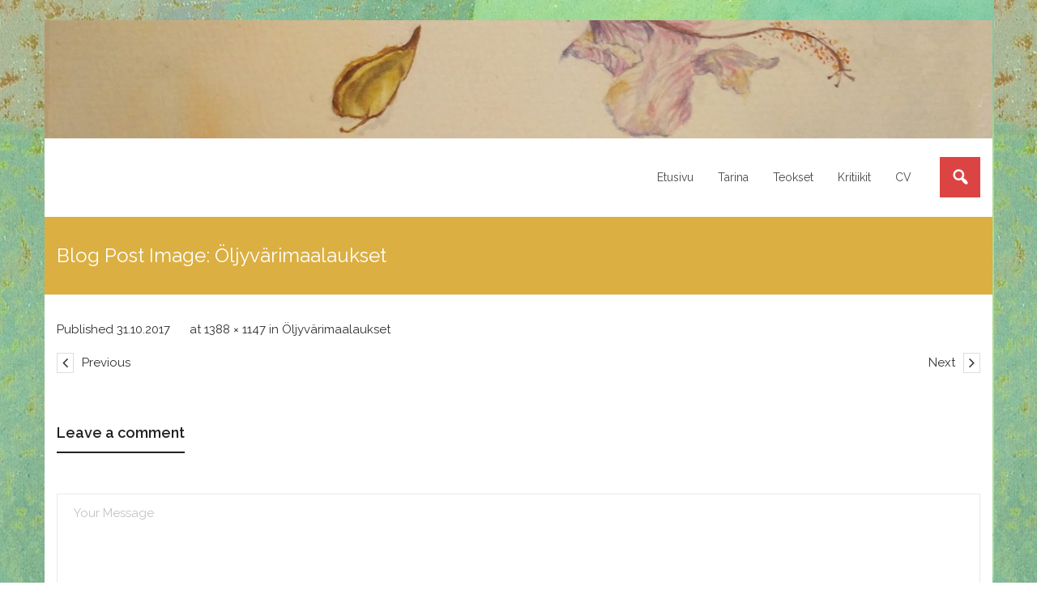

--- FILE ---
content_type: text/html; charset=UTF-8
request_url: http://www.sepposalmela.fi/?attachment_id=289
body_size: 9014
content:
<!DOCTYPE html>

<html lang="fi">
<head>
<meta charset="UTF-8" />
<meta name="viewport" content="width=device-width" />
<link rel="profile" href="//gmpg.org/xfn/11" />
<link rel="pingback" href="http://www.sepposalmela.fi/xmlrpc.php" />

<meta name='robots' content='index, follow, max-image-preview:large, max-snippet:-1, max-video-preview:-1' />

	<!-- This site is optimized with the Yoast SEO plugin v22.7 - https://yoast.com/wordpress/plugins/seo/ -->
	<title>000004 | KUVATAITEILIJA SEPPO SALMELA</title>
	<link rel="canonical" href="http://www.sepposalmela.fi/" />
	<meta property="og:locale" content="fi_FI" />
	<meta property="og:type" content="article" />
	<meta property="og:title" content="000004 | KUVATAITEILIJA SEPPO SALMELA" />
	<meta property="og:url" content="http://www.sepposalmela.fi/" />
	<meta property="og:site_name" content="KUVATAITEILIJA SEPPO SALMELA" />
	<meta property="og:image" content="http://www.sepposalmela.fi" />
	<meta property="og:image:width" content="1388" />
	<meta property="og:image:height" content="1147" />
	<meta property="og:image:type" content="image/jpeg" />
	<meta name="twitter:card" content="summary_large_image" />
	<script type="application/ld+json" class="yoast-schema-graph">{"@context":"https://schema.org","@graph":[{"@type":"WebPage","@id":"http://www.sepposalmela.fi/","url":"http://www.sepposalmela.fi/","name":"000004 | KUVATAITEILIJA SEPPO SALMELA","isPartOf":{"@id":"http://www.sepposalmela.fi/#website"},"primaryImageOfPage":{"@id":"http://www.sepposalmela.fi/#primaryimage"},"image":{"@id":"http://www.sepposalmela.fi/#primaryimage"},"thumbnailUrl":"http://www.sepposalmela.fi/wp-content/uploads/2017/10/000004.jpg","datePublished":"2017-10-31T16:12:16+00:00","dateModified":"2017-10-31T16:12:16+00:00","breadcrumb":{"@id":"http://www.sepposalmela.fi/#breadcrumb"},"inLanguage":"fi","potentialAction":[{"@type":"ReadAction","target":["http://www.sepposalmela.fi/"]}]},{"@type":"ImageObject","inLanguage":"fi","@id":"http://www.sepposalmela.fi/#primaryimage","url":"http://www.sepposalmela.fi/wp-content/uploads/2017/10/000004.jpg","contentUrl":"http://www.sepposalmela.fi/wp-content/uploads/2017/10/000004.jpg","width":1388,"height":1147},{"@type":"BreadcrumbList","@id":"http://www.sepposalmela.fi/#breadcrumb","itemListElement":[{"@type":"ListItem","position":1,"name":"Home","item":"http://www.sepposalmela.fi/"},{"@type":"ListItem","position":2,"name":"000004"}]},{"@type":"WebSite","@id":"http://www.sepposalmela.fi/#website","url":"http://www.sepposalmela.fi/","name":"KUVATAITEILIJA SEPPO SALMELA","description":"Kuvat ovat sanojen takana","potentialAction":[{"@type":"SearchAction","target":{"@type":"EntryPoint","urlTemplate":"http://www.sepposalmela.fi/?s={search_term_string}"},"query-input":"required name=search_term_string"}],"inLanguage":"fi"}]}</script>
	<!-- / Yoast SEO plugin. -->


<link rel='dns-prefetch' href='//fonts.googleapis.com' />
<link rel="alternate" type="application/rss+xml" title="KUVATAITEILIJA SEPPO SALMELA &raquo; syöte" href="http://www.sepposalmela.fi/feed/" />
<link rel="alternate" type="application/rss+xml" title="KUVATAITEILIJA SEPPO SALMELA &raquo; kommenttien syöte" href="http://www.sepposalmela.fi/comments/feed/" />
<link rel="alternate" type="application/rss+xml" title="KUVATAITEILIJA SEPPO SALMELA &raquo; 000004 kommenttien syöte" href="http://www.sepposalmela.fi/?attachment_id=289#main/feed/" />
<script type="text/javascript">
/* <![CDATA[ */
window._wpemojiSettings = {"baseUrl":"https:\/\/s.w.org\/images\/core\/emoji\/15.0.3\/72x72\/","ext":".png","svgUrl":"https:\/\/s.w.org\/images\/core\/emoji\/15.0.3\/svg\/","svgExt":".svg","source":{"concatemoji":"http:\/\/www.sepposalmela.fi\/wp-includes\/js\/wp-emoji-release.min.js?ver=6.5.7"}};
/*! This file is auto-generated */
!function(i,n){var o,s,e;function c(e){try{var t={supportTests:e,timestamp:(new Date).valueOf()};sessionStorage.setItem(o,JSON.stringify(t))}catch(e){}}function p(e,t,n){e.clearRect(0,0,e.canvas.width,e.canvas.height),e.fillText(t,0,0);var t=new Uint32Array(e.getImageData(0,0,e.canvas.width,e.canvas.height).data),r=(e.clearRect(0,0,e.canvas.width,e.canvas.height),e.fillText(n,0,0),new Uint32Array(e.getImageData(0,0,e.canvas.width,e.canvas.height).data));return t.every(function(e,t){return e===r[t]})}function u(e,t,n){switch(t){case"flag":return n(e,"\ud83c\udff3\ufe0f\u200d\u26a7\ufe0f","\ud83c\udff3\ufe0f\u200b\u26a7\ufe0f")?!1:!n(e,"\ud83c\uddfa\ud83c\uddf3","\ud83c\uddfa\u200b\ud83c\uddf3")&&!n(e,"\ud83c\udff4\udb40\udc67\udb40\udc62\udb40\udc65\udb40\udc6e\udb40\udc67\udb40\udc7f","\ud83c\udff4\u200b\udb40\udc67\u200b\udb40\udc62\u200b\udb40\udc65\u200b\udb40\udc6e\u200b\udb40\udc67\u200b\udb40\udc7f");case"emoji":return!n(e,"\ud83d\udc26\u200d\u2b1b","\ud83d\udc26\u200b\u2b1b")}return!1}function f(e,t,n){var r="undefined"!=typeof WorkerGlobalScope&&self instanceof WorkerGlobalScope?new OffscreenCanvas(300,150):i.createElement("canvas"),a=r.getContext("2d",{willReadFrequently:!0}),o=(a.textBaseline="top",a.font="600 32px Arial",{});return e.forEach(function(e){o[e]=t(a,e,n)}),o}function t(e){var t=i.createElement("script");t.src=e,t.defer=!0,i.head.appendChild(t)}"undefined"!=typeof Promise&&(o="wpEmojiSettingsSupports",s=["flag","emoji"],n.supports={everything:!0,everythingExceptFlag:!0},e=new Promise(function(e){i.addEventListener("DOMContentLoaded",e,{once:!0})}),new Promise(function(t){var n=function(){try{var e=JSON.parse(sessionStorage.getItem(o));if("object"==typeof e&&"number"==typeof e.timestamp&&(new Date).valueOf()<e.timestamp+604800&&"object"==typeof e.supportTests)return e.supportTests}catch(e){}return null}();if(!n){if("undefined"!=typeof Worker&&"undefined"!=typeof OffscreenCanvas&&"undefined"!=typeof URL&&URL.createObjectURL&&"undefined"!=typeof Blob)try{var e="postMessage("+f.toString()+"("+[JSON.stringify(s),u.toString(),p.toString()].join(",")+"));",r=new Blob([e],{type:"text/javascript"}),a=new Worker(URL.createObjectURL(r),{name:"wpTestEmojiSupports"});return void(a.onmessage=function(e){c(n=e.data),a.terminate(),t(n)})}catch(e){}c(n=f(s,u,p))}t(n)}).then(function(e){for(var t in e)n.supports[t]=e[t],n.supports.everything=n.supports.everything&&n.supports[t],"flag"!==t&&(n.supports.everythingExceptFlag=n.supports.everythingExceptFlag&&n.supports[t]);n.supports.everythingExceptFlag=n.supports.everythingExceptFlag&&!n.supports.flag,n.DOMReady=!1,n.readyCallback=function(){n.DOMReady=!0}}).then(function(){return e}).then(function(){var e;n.supports.everything||(n.readyCallback(),(e=n.source||{}).concatemoji?t(e.concatemoji):e.wpemoji&&e.twemoji&&(t(e.twemoji),t(e.wpemoji)))}))}((window,document),window._wpemojiSettings);
/* ]]> */
</script>
<style id='wp-emoji-styles-inline-css' type='text/css'>

	img.wp-smiley, img.emoji {
		display: inline !important;
		border: none !important;
		box-shadow: none !important;
		height: 1em !important;
		width: 1em !important;
		margin: 0 0.07em !important;
		vertical-align: -0.1em !important;
		background: none !important;
		padding: 0 !important;
	}
</style>
<link rel='stylesheet' id='wp-block-library-css' href='http://www.sepposalmela.fi/wp-includes/css/dist/block-library/style.min.css?ver=6.5.7' type='text/css' media='all' />
<style id='classic-theme-styles-inline-css' type='text/css'>
/*! This file is auto-generated */
.wp-block-button__link{color:#fff;background-color:#32373c;border-radius:9999px;box-shadow:none;text-decoration:none;padding:calc(.667em + 2px) calc(1.333em + 2px);font-size:1.125em}.wp-block-file__button{background:#32373c;color:#fff;text-decoration:none}
</style>
<style id='global-styles-inline-css' type='text/css'>
body{--wp--preset--color--black: #000000;--wp--preset--color--cyan-bluish-gray: #abb8c3;--wp--preset--color--white: #ffffff;--wp--preset--color--pale-pink: #f78da7;--wp--preset--color--vivid-red: #cf2e2e;--wp--preset--color--luminous-vivid-orange: #ff6900;--wp--preset--color--luminous-vivid-amber: #fcb900;--wp--preset--color--light-green-cyan: #7bdcb5;--wp--preset--color--vivid-green-cyan: #00d084;--wp--preset--color--pale-cyan-blue: #8ed1fc;--wp--preset--color--vivid-cyan-blue: #0693e3;--wp--preset--color--vivid-purple: #9b51e0;--wp--preset--gradient--vivid-cyan-blue-to-vivid-purple: linear-gradient(135deg,rgba(6,147,227,1) 0%,rgb(155,81,224) 100%);--wp--preset--gradient--light-green-cyan-to-vivid-green-cyan: linear-gradient(135deg,rgb(122,220,180) 0%,rgb(0,208,130) 100%);--wp--preset--gradient--luminous-vivid-amber-to-luminous-vivid-orange: linear-gradient(135deg,rgba(252,185,0,1) 0%,rgba(255,105,0,1) 100%);--wp--preset--gradient--luminous-vivid-orange-to-vivid-red: linear-gradient(135deg,rgba(255,105,0,1) 0%,rgb(207,46,46) 100%);--wp--preset--gradient--very-light-gray-to-cyan-bluish-gray: linear-gradient(135deg,rgb(238,238,238) 0%,rgb(169,184,195) 100%);--wp--preset--gradient--cool-to-warm-spectrum: linear-gradient(135deg,rgb(74,234,220) 0%,rgb(151,120,209) 20%,rgb(207,42,186) 40%,rgb(238,44,130) 60%,rgb(251,105,98) 80%,rgb(254,248,76) 100%);--wp--preset--gradient--blush-light-purple: linear-gradient(135deg,rgb(255,206,236) 0%,rgb(152,150,240) 100%);--wp--preset--gradient--blush-bordeaux: linear-gradient(135deg,rgb(254,205,165) 0%,rgb(254,45,45) 50%,rgb(107,0,62) 100%);--wp--preset--gradient--luminous-dusk: linear-gradient(135deg,rgb(255,203,112) 0%,rgb(199,81,192) 50%,rgb(65,88,208) 100%);--wp--preset--gradient--pale-ocean: linear-gradient(135deg,rgb(255,245,203) 0%,rgb(182,227,212) 50%,rgb(51,167,181) 100%);--wp--preset--gradient--electric-grass: linear-gradient(135deg,rgb(202,248,128) 0%,rgb(113,206,126) 100%);--wp--preset--gradient--midnight: linear-gradient(135deg,rgb(2,3,129) 0%,rgb(40,116,252) 100%);--wp--preset--font-size--small: 13px;--wp--preset--font-size--medium: 20px;--wp--preset--font-size--large: 36px;--wp--preset--font-size--x-large: 42px;--wp--preset--spacing--20: 0.44rem;--wp--preset--spacing--30: 0.67rem;--wp--preset--spacing--40: 1rem;--wp--preset--spacing--50: 1.5rem;--wp--preset--spacing--60: 2.25rem;--wp--preset--spacing--70: 3.38rem;--wp--preset--spacing--80: 5.06rem;--wp--preset--shadow--natural: 6px 6px 9px rgba(0, 0, 0, 0.2);--wp--preset--shadow--deep: 12px 12px 50px rgba(0, 0, 0, 0.4);--wp--preset--shadow--sharp: 6px 6px 0px rgba(0, 0, 0, 0.2);--wp--preset--shadow--outlined: 6px 6px 0px -3px rgba(255, 255, 255, 1), 6px 6px rgba(0, 0, 0, 1);--wp--preset--shadow--crisp: 6px 6px 0px rgba(0, 0, 0, 1);}:where(.is-layout-flex){gap: 0.5em;}:where(.is-layout-grid){gap: 0.5em;}body .is-layout-flex{display: flex;}body .is-layout-flex{flex-wrap: wrap;align-items: center;}body .is-layout-flex > *{margin: 0;}body .is-layout-grid{display: grid;}body .is-layout-grid > *{margin: 0;}:where(.wp-block-columns.is-layout-flex){gap: 2em;}:where(.wp-block-columns.is-layout-grid){gap: 2em;}:where(.wp-block-post-template.is-layout-flex){gap: 1.25em;}:where(.wp-block-post-template.is-layout-grid){gap: 1.25em;}.has-black-color{color: var(--wp--preset--color--black) !important;}.has-cyan-bluish-gray-color{color: var(--wp--preset--color--cyan-bluish-gray) !important;}.has-white-color{color: var(--wp--preset--color--white) !important;}.has-pale-pink-color{color: var(--wp--preset--color--pale-pink) !important;}.has-vivid-red-color{color: var(--wp--preset--color--vivid-red) !important;}.has-luminous-vivid-orange-color{color: var(--wp--preset--color--luminous-vivid-orange) !important;}.has-luminous-vivid-amber-color{color: var(--wp--preset--color--luminous-vivid-amber) !important;}.has-light-green-cyan-color{color: var(--wp--preset--color--light-green-cyan) !important;}.has-vivid-green-cyan-color{color: var(--wp--preset--color--vivid-green-cyan) !important;}.has-pale-cyan-blue-color{color: var(--wp--preset--color--pale-cyan-blue) !important;}.has-vivid-cyan-blue-color{color: var(--wp--preset--color--vivid-cyan-blue) !important;}.has-vivid-purple-color{color: var(--wp--preset--color--vivid-purple) !important;}.has-black-background-color{background-color: var(--wp--preset--color--black) !important;}.has-cyan-bluish-gray-background-color{background-color: var(--wp--preset--color--cyan-bluish-gray) !important;}.has-white-background-color{background-color: var(--wp--preset--color--white) !important;}.has-pale-pink-background-color{background-color: var(--wp--preset--color--pale-pink) !important;}.has-vivid-red-background-color{background-color: var(--wp--preset--color--vivid-red) !important;}.has-luminous-vivid-orange-background-color{background-color: var(--wp--preset--color--luminous-vivid-orange) !important;}.has-luminous-vivid-amber-background-color{background-color: var(--wp--preset--color--luminous-vivid-amber) !important;}.has-light-green-cyan-background-color{background-color: var(--wp--preset--color--light-green-cyan) !important;}.has-vivid-green-cyan-background-color{background-color: var(--wp--preset--color--vivid-green-cyan) !important;}.has-pale-cyan-blue-background-color{background-color: var(--wp--preset--color--pale-cyan-blue) !important;}.has-vivid-cyan-blue-background-color{background-color: var(--wp--preset--color--vivid-cyan-blue) !important;}.has-vivid-purple-background-color{background-color: var(--wp--preset--color--vivid-purple) !important;}.has-black-border-color{border-color: var(--wp--preset--color--black) !important;}.has-cyan-bluish-gray-border-color{border-color: var(--wp--preset--color--cyan-bluish-gray) !important;}.has-white-border-color{border-color: var(--wp--preset--color--white) !important;}.has-pale-pink-border-color{border-color: var(--wp--preset--color--pale-pink) !important;}.has-vivid-red-border-color{border-color: var(--wp--preset--color--vivid-red) !important;}.has-luminous-vivid-orange-border-color{border-color: var(--wp--preset--color--luminous-vivid-orange) !important;}.has-luminous-vivid-amber-border-color{border-color: var(--wp--preset--color--luminous-vivid-amber) !important;}.has-light-green-cyan-border-color{border-color: var(--wp--preset--color--light-green-cyan) !important;}.has-vivid-green-cyan-border-color{border-color: var(--wp--preset--color--vivid-green-cyan) !important;}.has-pale-cyan-blue-border-color{border-color: var(--wp--preset--color--pale-cyan-blue) !important;}.has-vivid-cyan-blue-border-color{border-color: var(--wp--preset--color--vivid-cyan-blue) !important;}.has-vivid-purple-border-color{border-color: var(--wp--preset--color--vivid-purple) !important;}.has-vivid-cyan-blue-to-vivid-purple-gradient-background{background: var(--wp--preset--gradient--vivid-cyan-blue-to-vivid-purple) !important;}.has-light-green-cyan-to-vivid-green-cyan-gradient-background{background: var(--wp--preset--gradient--light-green-cyan-to-vivid-green-cyan) !important;}.has-luminous-vivid-amber-to-luminous-vivid-orange-gradient-background{background: var(--wp--preset--gradient--luminous-vivid-amber-to-luminous-vivid-orange) !important;}.has-luminous-vivid-orange-to-vivid-red-gradient-background{background: var(--wp--preset--gradient--luminous-vivid-orange-to-vivid-red) !important;}.has-very-light-gray-to-cyan-bluish-gray-gradient-background{background: var(--wp--preset--gradient--very-light-gray-to-cyan-bluish-gray) !important;}.has-cool-to-warm-spectrum-gradient-background{background: var(--wp--preset--gradient--cool-to-warm-spectrum) !important;}.has-blush-light-purple-gradient-background{background: var(--wp--preset--gradient--blush-light-purple) !important;}.has-blush-bordeaux-gradient-background{background: var(--wp--preset--gradient--blush-bordeaux) !important;}.has-luminous-dusk-gradient-background{background: var(--wp--preset--gradient--luminous-dusk) !important;}.has-pale-ocean-gradient-background{background: var(--wp--preset--gradient--pale-ocean) !important;}.has-electric-grass-gradient-background{background: var(--wp--preset--gradient--electric-grass) !important;}.has-midnight-gradient-background{background: var(--wp--preset--gradient--midnight) !important;}.has-small-font-size{font-size: var(--wp--preset--font-size--small) !important;}.has-medium-font-size{font-size: var(--wp--preset--font-size--medium) !important;}.has-large-font-size{font-size: var(--wp--preset--font-size--large) !important;}.has-x-large-font-size{font-size: var(--wp--preset--font-size--x-large) !important;}
.wp-block-navigation a:where(:not(.wp-element-button)){color: inherit;}
:where(.wp-block-post-template.is-layout-flex){gap: 1.25em;}:where(.wp-block-post-template.is-layout-grid){gap: 1.25em;}
:where(.wp-block-columns.is-layout-flex){gap: 2em;}:where(.wp-block-columns.is-layout-grid){gap: 2em;}
.wp-block-pullquote{font-size: 1.5em;line-height: 1.6;}
</style>
<link rel='stylesheet' id='foobox-free-min-css' href='http://www.sepposalmela.fi/wp-content/plugins/foobox-image-lightbox/free/css/foobox.free.min.css?ver=2.7.32' type='text/css' media='all' />
<link rel='stylesheet' id='ctwg-shortcodes-css' href='http://www.sepposalmela.fi/wp-content/plugins/cpo-widgets/css/style.css?ver=6.5.7' type='text/css' media='all' />
<link rel='stylesheet' id='thinkup-google-fonts-css' href='//fonts.googleapis.com/css?family=Raleway%3A300%2C400%2C600%2C700&#038;subset=latin%2Clatin-ext' type='text/css' media='all' />
<link rel='stylesheet' id='prettyPhoto-css' href='http://www.sepposalmela.fi/wp-content/themes/harest/lib/extentions/prettyPhoto/css/prettyPhoto.css?ver=3.1.6' type='text/css' media='all' />
<link rel='stylesheet' id='thinkup-bootstrap-css' href='http://www.sepposalmela.fi/wp-content/themes/harest/lib/extentions/bootstrap/css/bootstrap.min.css?ver=2.3.2' type='text/css' media='all' />
<link rel='stylesheet' id='dashicons-css' href='http://www.sepposalmela.fi/wp-includes/css/dashicons.min.css?ver=6.5.7' type='text/css' media='all' />
<link rel='stylesheet' id='font-awesome-css' href='http://www.sepposalmela.fi/wp-content/themes/harest/lib/extentions/font-awesome/css/font-awesome.min.css?ver=4.7.0' type='text/css' media='all' />
<link rel='stylesheet' id='thinkup-shortcodes-css' href='http://www.sepposalmela.fi/wp-content/themes/harest/styles/style-shortcodes.css?ver=1.5.0' type='text/css' media='all' />
<link rel='stylesheet' id='thinkup-style-css' href='http://www.sepposalmela.fi/wp-content/themes/harest/style.css?ver=1.5.0' type='text/css' media='all' />
<link rel='stylesheet' id='thinkup-responsive-css' href='http://www.sepposalmela.fi/wp-content/themes/harest/styles/style-responsive.css?ver=1.5.0' type='text/css' media='all' />
<script type="text/javascript" src="http://www.sepposalmela.fi/wp-includes/js/jquery/jquery.min.js?ver=3.7.1" id="jquery-core-js"></script>
<script type="text/javascript" src="http://www.sepposalmela.fi/wp-includes/js/jquery/jquery-migrate.min.js?ver=3.4.1" id="jquery-migrate-js"></script>
<script type="text/javascript" id="foobox-free-min-js-before">
/* <![CDATA[ */
/* Run FooBox FREE (v2.7.32) */
var FOOBOX = window.FOOBOX = {
	ready: true,
	disableOthers: false,
	o: {wordpress: { enabled: true }, countMessage:'image %index of %total', captions: { dataTitle: ["captionTitle","title"], dataDesc: ["captionDesc","description"] }, rel: '', excludes:'.fbx-link,.nofoobox,.nolightbox,a[href*="pinterest.com/pin/create/button/"]', affiliate : { enabled: false }},
	selectors: [
		".foogallery-container.foogallery-lightbox-foobox", ".foogallery-container.foogallery-lightbox-foobox-free", ".gallery", ".wp-block-gallery", ".wp-caption", ".wp-block-image", "a:has(img[class*=wp-image-])", ".foobox"
	],
	pre: function( $ ){
		// Custom JavaScript (Pre)
		
	},
	post: function( $ ){
		// Custom JavaScript (Post)
		
		// Custom Captions Code
		
	},
	custom: function( $ ){
		// Custom Extra JS
		
	}
};
/* ]]> */
</script>
<script type="text/javascript" src="http://www.sepposalmela.fi/wp-content/plugins/foobox-image-lightbox/free/js/foobox.free.min.js?ver=2.7.32" id="foobox-free-min-js"></script>
<link rel="https://api.w.org/" href="http://www.sepposalmela.fi/wp-json/" /><link rel="alternate" type="application/json" href="http://www.sepposalmela.fi/wp-json/wp/v2/media/289" /><link rel="EditURI" type="application/rsd+xml" title="RSD" href="http://www.sepposalmela.fi/xmlrpc.php?rsd" />
<meta name="generator" content="WordPress 6.5.7" />
<link rel='shortlink' href='http://www.sepposalmela.fi/?p=289' />
<link rel="alternate" type="application/json+oembed" href="http://www.sepposalmela.fi/wp-json/oembed/1.0/embed?url=http%3A%2F%2Fwww.sepposalmela.fi%2F%3Fattachment_id%3D289%23main" />
<link rel="alternate" type="text/xml+oembed" href="http://www.sepposalmela.fi/wp-json/oembed/1.0/embed?url=http%3A%2F%2Fwww.sepposalmela.fi%2F%3Fattachment_id%3D289%23main&#038;format=xml" />
<style>[class*=" icon-oc-"],[class^=icon-oc-]{speak:none;font-style:normal;font-weight:400;font-variant:normal;text-transform:none;line-height:1;-webkit-font-smoothing:antialiased;-moz-osx-font-smoothing:grayscale}.icon-oc-one-com-white-32px-fill:before{content:"901"}.icon-oc-one-com:before{content:"900"}#one-com-icon,.toplevel_page_onecom-wp .wp-menu-image{speak:none;display:flex;align-items:center;justify-content:center;text-transform:none;line-height:1;-webkit-font-smoothing:antialiased;-moz-osx-font-smoothing:grayscale}.onecom-wp-admin-bar-item>a,.toplevel_page_onecom-wp>.wp-menu-name{font-size:16px;font-weight:400;line-height:1}.toplevel_page_onecom-wp>.wp-menu-name img{width:69px;height:9px;}.wp-submenu-wrap.wp-submenu>.wp-submenu-head>img{width:88px;height:auto}.onecom-wp-admin-bar-item>a img{height:7px!important}.onecom-wp-admin-bar-item>a img,.toplevel_page_onecom-wp>.wp-menu-name img{opacity:.8}.onecom-wp-admin-bar-item.hover>a img,.toplevel_page_onecom-wp.wp-has-current-submenu>.wp-menu-name img,li.opensub>a.toplevel_page_onecom-wp>.wp-menu-name img{opacity:1}#one-com-icon:before,.onecom-wp-admin-bar-item>a:before,.toplevel_page_onecom-wp>.wp-menu-image:before{content:'';position:static!important;background-color:rgba(240,245,250,.4);border-radius:102px;width:18px;height:18px;padding:0!important}.onecom-wp-admin-bar-item>a:before{width:14px;height:14px}.onecom-wp-admin-bar-item.hover>a:before,.toplevel_page_onecom-wp.opensub>a>.wp-menu-image:before,.toplevel_page_onecom-wp.wp-has-current-submenu>.wp-menu-image:before{background-color:#76b82a}.onecom-wp-admin-bar-item>a{display:inline-flex!important;align-items:center;justify-content:center}#one-com-logo-wrapper{font-size:4em}#one-com-icon{vertical-align:middle}.imagify-welcome{display:none !important;}</style><meta name="generator" content="Powered by Visual Composer Website Builder - fast and easy-to-use drag and drop visual editor for WordPress."/><noscript><style>.vce-row-container .vcv-lozad {display: none}</style></noscript><style type="text/css">.recentcomments a{display:inline !important;padding:0 !important;margin:0 !important;}</style><style type="text/css" id="custom-background-css">
body.custom-background { background-image: url("http://www.sepposalmela.fi/wp-content/uploads/2017/10/espressokannu_1981.jpg"); background-position: left bottom; background-size: auto; background-repeat: repeat; background-attachment: scroll; }
</style>
	<style id="yellow-pencil">
/*
	The following CSS codes are created by the YellowPencil plugin.
	https://yellowpencil.waspthemes.com/
*/
#logo a h1{font-size:70px;color:#d6acac;}#logo a h2{color:#494949;font-size:35px;}#intro{background-color:#dbaf42;}#main-core{color:#303030;font-size:15px;}.hentry .entry-content{display:none !important;}#container{display:none !important;}.current_page_item a{color:#494949 !important;}.menu a span{color:#494949;}.section2 .iconmain p{color:#202224;font-size:14px;line-height:25px;}.section1 .iconmain p{color:#202224;font-size:14px;line-height:25px;}.section3 .iconmain p{color:#202224;font-size:15px;line-height:25px;}.section1 .iconurl a{color:#202224 !important;}.section2 .iconurl a{color:#202224 !important;}.section3 .iconurl a{color:#202224 !important;}#content-core #main #main-core p a{color:#dbaf42 !important;}
</style></head>

<body class="attachment attachment-template-default single single-attachment postid-289 attachmentid-289 attachment-jpeg custom-background vcwb non-logged-in layout-sidebar-none layout-responsive header-style1 scrollup-on">
<div id="body-core" class="hfeed site">

	<header>
	<div id="site-header">

					<div class="custom-header"><img src="http://www.sepposalmela.fi/wp-content/uploads/2017/10/cropped-Marbella_2010_.jpg" width="1600" height="200" alt=""></div>
		
		<div id="pre-header">
		<div class="wrap-safari">
		<div id="pre-header-core" class="main-navigation">
  
			
			
		</div>
		</div>
		</div>
		<!-- #pre-header -->

		<div id="header">
		<div id="header-core">

			<div id="logo">
						</div>

			<div id="header-links" class="main-navigation">
			<div id="header-links-inner" class="header-links">

				<ul id="menu-paavalikko" class="menu"><li id="menu-item-202" class="menu-item menu-item-type-post_type menu-item-object-page menu-item-home"><a href="http://www.sepposalmela.fi/"><span>Etusivu</span></a></li>
<li id="menu-item-203" class="menu-item menu-item-type-post_type menu-item-object-page"><a href="http://www.sepposalmela.fi/tarina/"><span>Tarina</span></a></li>
<li id="menu-item-201" class="menu-item menu-item-type-post_type menu-item-object-page"><a href="http://www.sepposalmela.fi/teokset/"><span>Teokset</span></a></li>
<li id="menu-item-199" class="menu-item menu-item-type-post_type menu-item-object-page"><a href="http://www.sepposalmela.fi/kritiikit/"><span>Kritiikit</span></a></li>
<li id="menu-item-316" class="menu-item menu-item-type-post_type menu-item-object-page"><a href="http://www.sepposalmela.fi/cv/"><span>CV</span></a></li>
</ul>				
				<div id="header-search"><a><div class="dashicons dashicons-search"></div></a>	<form method="get" class="searchform" action="http://www.sepposalmela.fi/" role="search">
		<input type="text" class="search" name="s" value="" placeholder="Search" />
		<input type="submit" class="searchsubmit" name="submit" value="Search" />
	</form></div>			</div>
			</div>
			<!-- #header-links .main-navigation -->

			<div id="header-nav"><a class="btn-navbar collapsed" data-toggle="collapse" data-target=".nav-collapse" tabindex="0"><span class="icon-bar"></span><span class="icon-bar"></span><span class="icon-bar"></span></a></div>
		</div>
		</div>
		<!-- #header -->

		<div id="header-responsive"><div id="header-responsive-inner" class="responsive-links nav-collapse collapse"><ul id="menu-paavalikko-1" class=""><li id="res-menu-item-202" class="menu-item menu-item-type-post_type menu-item-object-page menu-item-home"><a href="http://www.sepposalmela.fi/"><span>Etusivu</span></a></li>
<li id="res-menu-item-203" class="menu-item menu-item-type-post_type menu-item-object-page"><a href="http://www.sepposalmela.fi/tarina/"><span>Tarina</span></a></li>
<li id="res-menu-item-201" class="menu-item menu-item-type-post_type menu-item-object-page"><a href="http://www.sepposalmela.fi/teokset/"><span>Teokset</span></a></li>
<li id="res-menu-item-199" class="menu-item menu-item-type-post_type menu-item-object-page"><a href="http://www.sepposalmela.fi/kritiikit/"><span>Kritiikit</span></a></li>
<li id="res-menu-item-316" class="menu-item menu-item-type-post_type menu-item-object-page"><a href="http://www.sepposalmela.fi/cv/"><span>CV</span></a></li>
</ul></div></div>
	</div>

	
	</header>
	<!-- header -->
	
	<div id="intro" class=""><div class="wrap-safari"><div id="intro-core"><h1 class="page-title"><span>Blog Post Image: Öljyvärimaalaukset</span></h1></div></div></div>	
	<div id="content">
	<div id="content-core">

		<div id="main">
		<div id="main-core">
			
				<article id="post-289" class="post-289 attachment type-attachment status-inherit hentry">

					<header class="entry-header">
						<div class="entry-meta">
							Published <span><time datetime="2017-10-31T18:12:16+02:00">31.10.2017</time></span> at <a href="http://www.sepposalmela.fi/wp-content/uploads/2017/10/000004.jpg" title="Link to full-size image">1388 &times; 1147</a> in <a href="http://www.sepposalmela.fi/?foogallery=oljyvarimaalaukset" title="Return to Öljyvärimaalaukset" rel="gallery">Öljyvärimaalaukset</a>						</div><!-- .entry-meta -->
					</header><!-- .entry-header -->

					<div class="entry-content">
						<div class="entry-attachment">
							<div class="attachment">
								
								<p><a href="http://www.sepposalmela.fi/?attachment_id=290#main" title="000004" rel="attachment"><img width="1200" height="992" src="http://www.sepposalmela.fi/wp-content/uploads/2017/10/000004.jpg" class="attachment-1200x1200 size-1200x1200" alt="" decoding="async" fetchpriority="high" srcset="http://www.sepposalmela.fi/wp-content/uploads/2017/10/000004.jpg 1388w, http://www.sepposalmela.fi/wp-content/uploads/2017/10/000004-300x248.jpg 300w, http://www.sepposalmela.fi/wp-content/uploads/2017/10/000004-768x635.jpg 768w, http://www.sepposalmela.fi/wp-content/uploads/2017/10/000004-1024x846.jpg 1024w" sizes="(max-width: 1200px) 100vw, 1200px" /></a></p>
							</div><!-- .attachment -->

													</div><!-- .entry-attachment -->
						
												
					</div><!-- .entry-content -->
				</article><!-- #post-289 -->
				
				
	<nav role="navigation" id="nav-below">
		<div class="nav-previous"><a href='http://www.sepposalmela.fi/?attachment_id=288#main'><span class="meta-icon"><i class="fa fa-angle-left fa-lg"></i></span><span class="meta-nav">Previous</span></a></div>
		<div class="nav-next"><a href='http://www.sepposalmela.fi/?attachment_id=290#main'><span class="meta-nav">Next</span><span class="meta-icon"><i class="fa fa-angle-right fa-lg"></i></span></a></div>
	</nav><!-- #image-navigation -->

				
				

	<div id="comments" class="comments-area">

	
	
		<div id="respond" class="comment-respond">
		<h3 id="reply-title" class="comment-reply-title">Leave a comment <small><a rel="nofollow" id="cancel-comment-reply-link" href="/?attachment_id=289#respond" style="display:none;">Peruuta vastaus</a></small></h3><form action="http://www.sepposalmela.fi/wp-comments-post.php" method="post" id="commentform" class="comment-form"><p class="comment-notes"><span id="email-notes">Sähköpostiosoitettasi ei julkaista.</span> <span class="required-field-message">Pakolliset kentät on merkitty <span class="required">*</span></span></p><p class="comment-form-comment"><textarea id="comment" name="comment" placeholder="Your Message" cols="45" rows="8" aria-required="true"></textarea></p><p class="comment-form-author one_third"><input id="author" name="author" placeholder="Your Name (Required)" type="text" value="" size="30" aria-required='true' /></p>
<p class="comment-form-email one_third"><input id="email" name="email" placeholder="Your Email (Required)" type="text" value="" size="30" aria-required='true' /></p>
<p class="comment-form-url one_third last"><input id="url" name="url" placeholder="Your Website" type="text" value="" size="30" /></p>
<p class="comment-form-cookies-consent"><input id="wp-comment-cookies-consent" name="wp-comment-cookies-consent" type="checkbox" value="yes" /> <label for="wp-comment-cookies-consent">Tallenna nimeni, sähköpostiosoitteeni ja kotisivuni tähän selaimeen seuraavaa kommentointikertaa varten.</label></p>
<p class="form-submit"><input name="submit" type="submit" id="submit" class="submit" value="Add a comment" /> <input type='hidden' name='comment_post_ID' value='289' id='comment_post_ID' />
<input type='hidden' name='comment_parent' id='comment_parent' value='0' />
</p></form>	</div><!-- #respond -->
	
</div><!-- #comments .comments-area -->
			

		</div><!-- #main-core -->
		</div><!-- #main -->
			</div>
	</div><!-- #content -->

	<footer>
		<div id="footer"><div id="footer-core" class="option3"><div id="footer-col1" class="widget-area"><aside class="widget widget_pages"><h3 class="footer-widget-title"><span>Sivut</span></h3>
			<ul>
				<li class="page_item page-item-137"><a href="http://www.sepposalmela.fi/cv/">CV</a></li>
<li class="page_item page-item-42"><a href="http://www.sepposalmela.fi/">Etusivu</a></li>
<li class="page_item page-item-141"><a href="http://www.sepposalmela.fi/kritiikit/">Kritiikit</a></li>
<li class="page_item page-item-22"><a href="http://www.sepposalmela.fi/tarina/">Tarina</a></li>
<li class="page_item page-item-64"><a href="http://www.sepposalmela.fi/teokset/">Teokset</a></li>
			</ul>

			</aside></div><div id="footer-col2" class="widget-area"><aside class="widget widget_text"><h3 class="footer-widget-title"><span>Linkit</span></h3>			<div class="textwidget"><p><a href="http://artists.fi/">Suomen Taiteilijaseura</a></p>
<p><a href="http://helsingintaiteilijaseura.fi/">Helsingin Taiteilijaseura</a></p>
<p><a href="https://www.painters.fi/">Taidemaalariliitto</a></p>
<p><a href="http://www.kuvataiteilijamatrikkeli.fi/fi/taiteilijat/1269">Kuvataitelijamatrikkeli</a></p>
<p><a href="http://www.taidelainaamo.fi/public/go.php?action=works&amp;filter=artist_id%3D17537">Taidelainaamo</a></p>
</div>
		</aside></div><div id="footer-col3" class="widget-area"><aside class="widget widget_text"><h3 class="footer-widget-title"><span>Yhteystiedot</span></h3>			<div class="textwidget"><p>seppot.salmela(a)gmail.com</p>
</div>
		</aside></div></div></div><!-- #footer -->		
		<div id="sub-footer">
		<div id="sub-footer-core">

			<div class="copyright">
			Developed by <a href="//www.thinkupthemes.com/" target="_blank">Think Up Themes Ltd</a>. Powered by <a href="//wordpress.org/" target="_blank">WordPress</a>.			</div>
			<!-- .copyright -->

						<!-- #footer-menu -->

									
		</div>
		</div>
	</footer><!-- footer -->

</div><!-- #body-core -->


<script type="text/javascript" src="http://www.sepposalmela.fi/wp-includes/js/imagesloaded.min.js?ver=5.0.0" id="imagesloaded-js"></script>
<script type="text/javascript" src="http://www.sepposalmela.fi/wp-content/themes/harest/lib/extentions/prettyPhoto/js/jquery.prettyPhoto.js?ver=3.1.6" id="prettyPhoto-js"></script>
<script type="text/javascript" src="http://www.sepposalmela.fi/wp-content/themes/harest/lib/scripts/modernizr.js?ver=2.6.2" id="modernizr-js"></script>
<script type="text/javascript" src="http://www.sepposalmela.fi/wp-content/themes/harest/lib/scripts/plugins/scrollup/jquery.scrollUp.min.js?ver=2.4.1" id="jquery-scrollup-js"></script>
<script type="text/javascript" src="http://www.sepposalmela.fi/wp-content/themes/harest/lib/extentions/bootstrap/js/bootstrap.js?ver=2.3.2" id="thinkup-bootstrap-js"></script>
<script type="text/javascript" src="http://www.sepposalmela.fi/wp-content/themes/harest/lib/scripts/main-frontend.js?ver=1.5.0" id="thinkup-frontend-js"></script>
<script type="text/javascript" src="http://www.sepposalmela.fi/wp-includes/js/comment-reply.min.js?ver=6.5.7" id="comment-reply-js" async="async" data-wp-strategy="async"></script>
<script id="ocvars">var ocSiteMeta = {plugins: {"a3e4aa5d9179da09d8af9b6802f861a8": 1,"a3fe9dc9824eccbd72b7e5263258ab2c": 1}}</script>
</body>
</html>